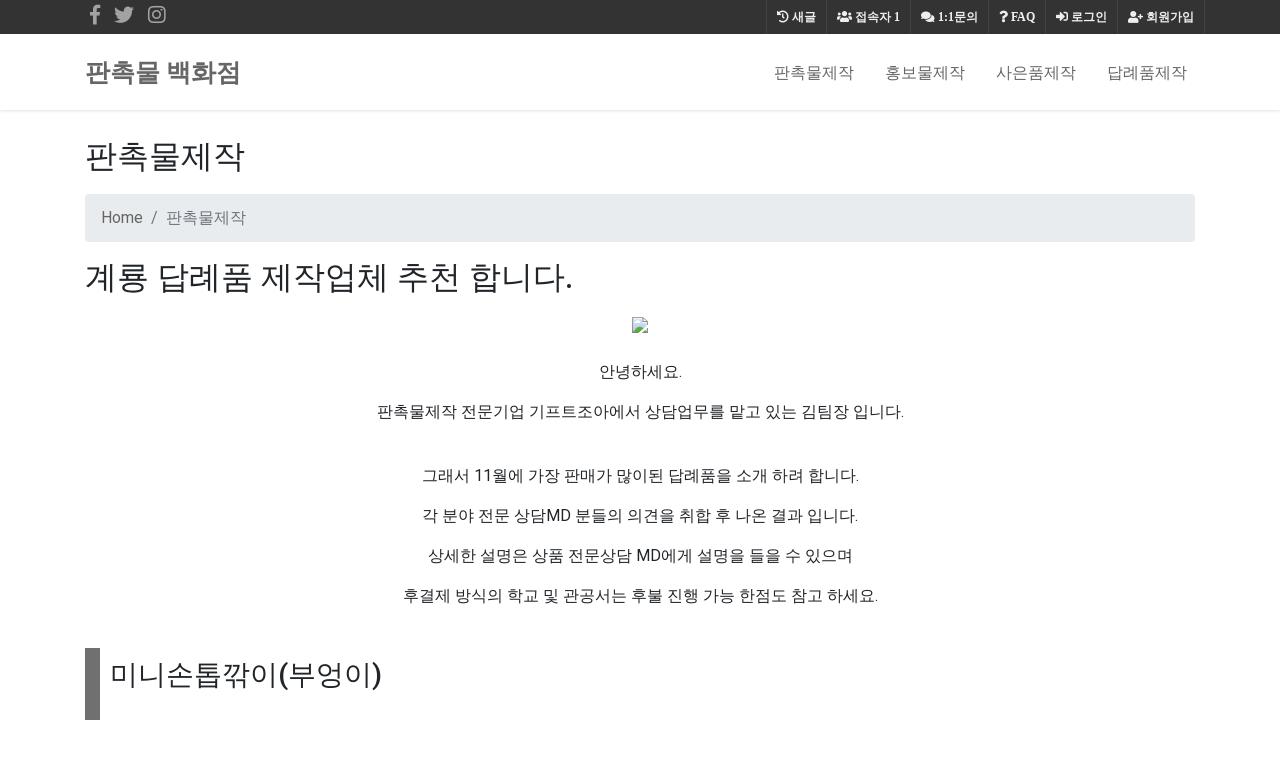

--- FILE ---
content_type: text/html; charset=utf-8
request_url: https://totalgongye.co.kr/bbs/board.php?bo_table=giftshop01&wr_id=267
body_size: 44560
content:
<!doctype html>
<html lang="ko">
<head>
<meta charset="utf-8">
<meta http-equiv="imagetoolbar" content="no">
<meta http-equiv="X-UA-Compatible" content="IE=edge">
<meta name="naver-site-verification" content="043c539ef93ee47088a87dc59b2ebdfe9f4c53bf" />
<meta name="google-site-verification" content="k3XQsAhDA9TVjfstuja9g_fe1YxK5ZSgcMqJpZd2CT0" />

<!-- SEO Meta Tag[S] -->
<meta name="keywords" content="판촉물, 판촉물제작, 판촉물제작쇼핑몰, 기프트조아, 통신사판촉물, 판촉품, 개업답례품, 책상용스텐드, 판촉물나라, 판촉물행사, 추천답례품, 지갑티슈, 홍보물제작업체, 신문구독사은품, 광고판촉물제작, 개업기념품제작, 판촉용품도매, 판촉물포스트잇, 창립기념선물, 인터넷가입사은품, 탁상시계, KT사은품, 핸드폰매장창업, 자">
<meta name="description" content="안녕하세요.판촉물제작 전문기업 기프트조아에서 상담업무를 맡고 있는 김팀장 입니다.
그래서 11월에 가장 판매가 많이된 답례품을 소개 하려 합니다.각 분야 전문 상담MD 분들의 의견을 취합 후 나온 결과 입니다.상세">
<meta property="og:title" content="계룡 답례품 제작업체 추천 합니다." />
<meta property="og:description" content="안녕하세요.판촉물제작 전문기업 기프트조아에서 상담업무를 맡고 있는 김팀장 입니다.
그래서 11월에 가장 판매가 많이된 답례품을 소개 하려 합니다.각 분야 전문 상담MD 분들의 의"/>
<meta property="og:image" content="/data/editor/2201/3a94689f3bb7360634f694ac8ffb9487_1643441371_3682.jpg" />
<meta name="twitter:title" content="계룡 답례품 제작업체 추천 합니다." />
<meta name="twitter:description" content="안녕하세요.판촉물제작 전문기업 기프트조아에서 상담업무를 맡고 있는 김팀장 입니다.
그래서 11월에 가장 판매가 많이된 답례품을 소개 하려 합니다.각 분야 전문 상담MD 분들의 의"/>
<meta property="twitter:image" content="/data/editor/2201/3a94689f3bb7360634f694ac8ffb9487_1643441371_3682.jpg" />
<meta itemprop="description" content="안녕하세요.판촉물제작 전문기업 기프트조아에서 상담업무를 맡고 있는 김팀장 입니다.
그래서 11월에 가장 판매가 많이된 답례품을 소개 하려 합니다.각 분야 전문 상담MD 분들의 의견을 취합 후 나온 결과 입니다.상세">
<meta itemprop="image" content="/data/editor/2201/3a94689f3bb7360634f694ac8ffb9487_1643441371_3682.jpg" />
<meta name="author" content="https://totalgongye.co.kr"/>
<meta name="build" content="2020.5.01">
<meta http-equiv="Last-Modified" Content="Wed,14 Jan 2026 10:57:47">

<meta name="robots" content="ALL"/>
<meta name="NaverBot" content="All"/>
<meta name="NaverBot" content="index,follow"/>
<meta name="Yeti" content="All"/>
<meta name="Yeti" content="index,follow"/>

<meta property="og:type" content="website"/>
<meta property="og:url" content="https://totalgongye.co.kr/bbs/board.php?bo_table=giftshop01&wr_id=267"/>
<meta property="og:site_name" content="홍보용 판촉물 추천제품 안내">
<meta property="og:image:width" content="400px">
<meta property="og:image:height" content="400px">

<!-- twitter -->
<meta name="twitter:card" content="summary">
<meta name="twitter:url" content="https://totalgongye.co.kr/bbs/board.php?bo_table=giftshop01&wr_id=267"/>
<meta property="twitter:image:width" content="400px">
<meta property="twitter:image:height" content="400px">

<!-- google+ -->
<meta itemprop="name" content="계룡 답례품 제작업체 추천 합니다. > 판촉물제작 | 판촉물제작" />

<!-- apple -->
<meta name="apple-mobile-web-app-title" content="계룡 답례품 제작업체 추천 합니다. > 판촉물제작 | 판촉물제작">

<link rel="shortcut icon" href="https://totalgongye.co.kr/favicon.ico" type="image/x-icon">
<link rel="copyright" type="text/html" title="판촉매니아 COPYRIGHT" href="https://totalgongye.co.kr/">
<link rel="publisher" type="text/html" title="판촉매니아" href="https://totalgongye.co.kr/">
<link rel="canonical" href="https://totalgongye.co.kr/">
<!-- SEO Meta Tag[E] -->

<title>계룡 답례품 제작업체 추천 합니다. > 판촉물제작 | 판촉물제작</title>
<link rel="stylesheet" href="https://totalgongye.co.kr/theme/ety_giftjoa/css/default.css?ver=210618">
<link rel="stylesheet" href="https://totalgongye.co.kr/theme/ety_giftjoa/skin/board/auto_writing_giftjoa/custom.css?ver=210618">
<!--[if lte IE 8]>
<script src="https://totalgongye.co.kr/js/html5.js"></script>
<![endif]-->
<script>
// 자바스크립트에서 사용하는 전역변수 선언
var g5_url       = "https://totalgongye.co.kr";
var g5_bbs_url   = "https://totalgongye.co.kr/bbs";
var g5_is_member = "";
var g5_is_admin  = "";
var g5_is_mobile = "";
var g5_bo_table  = "giftshop01";
var g5_sca       = "";
var g5_editor    = "smarteditor2";
var g5_cookie_domain = "";
</script>
<script src="https://totalgongye.co.kr/js/jquery-1.8.3.min.js"></script>
<script src="https://totalgongye.co.kr/js/jquery.menu.js?ver=210618"></script>
<script src="https://totalgongye.co.kr/js/common.js?ver=210618"></script>
<script src="https://totalgongye.co.kr/js/wrest.js?ver=210618"></script>
<script src="https://totalgongye.co.kr/js/placeholders.min.js"></script>
<link rel="stylesheet" href="https://totalgongye.co.kr/js/font-awesome/css/font-awesome.min.css">

<!-- google fonts -->
<link href="https://fonts.googleapis.com/css?family=Nanum+Gothic:400,700,800|Noto+Sans+KR:100,300,400,500,700,900|Open+Sans:300,300i,400,400i,600,600i,700,700i,800,800i|Raleway:100,100i,200,200i,300,300i,400,400i,500,500i,600,600i,700,700i,800,800i,900,900i|Roboto:100,100i,300,300i,400,400i,500,500i,700,700i,900,900i&display=swap" rel="stylesheet">
<!-- Bootstrap core CSS -->
<link href="https://totalgongye.co.kr/theme/ety_giftjoa/assets/bootstrap/css/bootstrap.min.css" rel="stylesheet">
<!-- fontawesome -->
<link rel="stylesheet" href="https://use.fontawesome.com/releases/v5.5.0/css/all.css" integrity="sha384-B4dIYHKNBt8Bc12p+WXckhzcICo0wtJAoU8YZTY5qE0Id1GSseTk6S+L3BlXeVIU" crossorigin="anonymous">
<!-- owl Carousel -->
<link rel="stylesheet" href="https://totalgongye.co.kr/theme/ety_giftjoa/assets/owlcarousel/css/owl.carousel.min.css">
<link rel="stylesheet" href="https://totalgongye.co.kr/theme/ety_giftjoa/assets/owlcarousel/css/owl.theme.default.min.css">

<!-- countdown -->
<link href="https://totalgongye.co.kr/theme/ety_giftjoa/assets/countdown/css/demo.css" rel="stylesheet">
<!-- bootstrap-social icon -->
<link href="https://totalgongye.co.kr/theme/ety_giftjoa/assets/bootstrap-social/bootstrap-social.css" rel="stylesheet">
<link href="https://totalgongye.co.kr/theme/ety_giftjoa/css/animate.css" rel="stylesheet">
<link href="https://totalgongye.co.kr/theme/ety_giftjoa/css/bootstrap-dropdownhover.css" rel="stylesheet">
<!-- Custom & ety -->
<link href="https://totalgongye.co.kr/theme/ety_giftjoa/css/modern-business.css" rel="stylesheet">
<link href="https://totalgongye.co.kr/theme/ety_giftjoa/css/ety.css" rel="stylesheet">


</head>
<body>
<div id="get-top" title="TOP" style="display: none;">↑</div><meta name="viewport" content="width=device-width, initial-scale=1, shrink-to-fit=no">
<!-------------------------- 네비게이션 -------------------------->
<div class="container-fluid top-line fixed-header">
	<div class="container">
		<div class="row">
			<div class="col-md-12">
				<div id="tnb-left">
					<!-- social -->
					<div class="sns_icon">
					<a href="#" target="_blank"><i class="fab fa-facebook-f"></i></a>
					</div>
					<div class="sns_icon">
					<a href="#"><i class="fab fa-twitter"></i></a>
					</div>
					<div class="sns_icon">
					<a href="#" target="_blank"><i class="fab fa-instagram"></i></a>
					</div>
				</div>
				<div id="tnb">
					<ul>
											<li><a href="https://totalgongye.co.kr/bbs/register.php"><i class="fa fa-user-plus" aria-hidden="true"></i> 회원가입</a></li>
						<li><a href="https://totalgongye.co.kr/bbs/login.php"><i class="fas fa-sign-in-alt"></i> 로그인</a></li>
											<li><a href="https://totalgongye.co.kr/bbs/faq.php"><i class="fa fa-question" aria-hidden="true"></i> <span>FAQ</span></a></li>
						<li><a href="https://totalgongye.co.kr/bbs/qalist.php"><i class="fa fa-comments" aria-hidden="true"></i> <span>1:1문의</span></a></li>
						<li><a href="https://totalgongye.co.kr/bbs/current_connect.php" class="visit"><i class="fa fa-users" aria-hidden="true"></i> <span>접속자</span><strong class="visit-num">
						1</strong></a></li>
						<li><a href="https://totalgongye.co.kr/bbs/new.php"><i class="fa fa-history" aria-hidden="true"></i> <span>새글</span></a></li>
											</ul>
				</div>
			</div><!-- /col -->
		</div><!-- /row -->
	</div><!-- /container -->
</div>

<nav class="navbar fixed-top navbar-expand-lg navbar-white bg-white fixed-top">
  <div class="container">
	<a class="navbar-brand" href="https://totalgongye.co.kr" class="logo">판촉물 백화점</a>
	<button class="navbar-toggler navbar-dark navbar-toggler-right" type="button" data-toggle="collapse" data-target="#navbarResponsive" aria-controls="navbarResponsive" aria-expanded="false" aria-label="Toggle navigation">
	  <span class="navbar-toggler-icon"></span>
	</button>
	<div class="collapse navbar-collapse" id="navbarResponsive" data-hover="dropdown" data-animations="fadeIn fadeIn fadeInUp fadeInRight">
	  <ul class="navbar-nav ml-auto">
					
							<li class="nav-item">
				<a class="nav-link en2 f16" href="https://totalgongye.co.kr/bbs/board.php?bo_table=giftshop01" target="_self">판촉물제작</a>
				</li>
					</li>

					
							<li class="nav-item">
				<a class="nav-link en2 f16" href="https://totalgongye.co.kr/bbs/board.php?bo_table=giftshop02" target="_self">홍보물제작</a>
				</li>
					</li>

					
							<li class="nav-item">
				<a class="nav-link en2 f16" href="https://totalgongye.co.kr/bbs/board.php?bo_table=giftshop03" target="_self">사은품제작</a>
				</li>
					</li>

					
							<li class="nav-item">
				<a class="nav-link en2 f16" href="https://totalgongye.co.kr/bbs/board.php?bo_table=giftshop04" target="_self">답례품제작</a>
				</li>
					</li>

				<li class="nav-item dropdown login">
		  <a class="nav-link dropdown-toggle" href="#" id="navbarDropdownBlog" data-toggle="dropdown" aria-haspopup="true" aria-expanded="false">
			LOGIN
		  </a>
		  <div class="dropdown-menu dropdown-menu-right" aria-labelledby="navbarDropdownBlog">
			
						<a class="dropdown-item" href="https://totalgongye.co.kr/bbs/new.php">새글</a>
			<a class="dropdown-item" href="https://totalgongye.co.kr/bbs/qalist.php">1:1문의</a>
						<a class="dropdown-item" href="https://totalgongye.co.kr/bbs/login.php">로그인</a>
			<a class="dropdown-item" href="https://totalgongye.co.kr/bbs/register.php">회원가입</a>
					  </div>
		</li>
	  </ul>
	</div>
  </div>
</nav>

<!-------------------------- /네비게이션 -------------------------->
	<div class="ety-mt"></div>
    <div class="container">
      <h1 class="mt-4 mb-3">
        <small>판촉물제작</small>
      </h1>
      <ol class="breadcrumb">
        <li class="breadcrumb-item">
          <a href="https://totalgongye.co.kr">Home</a>
        </li>
        <li class="breadcrumb-item active">판촉물제작</li>
      </ol>

<style>
.banner_ad {width:100%; max-width:1100px ;margin: 0 auto ; text-align:center;}
/*부모 div설정
width:100% ; 밖을 감쏴 주는 것이기 때문에 100%로 설정함
max-width: 720px ; 배너 사이즈가 720px 이기 때문에 최대값을 배너사이즈와 동일하게 줘야 무한대로 커져 해상도가 깨지는 것을 막을 수 있다 
margin: 0 auto ; block 요소를 가운데 정렬하는 방법
text-align:center;
*/
.mobile_only { display:none; }
/*모바일 설정은 아래 제이쿼리 설정에서만 필요하기 때문에 display를 none으로 설정함*/
.mobile_only img, .pc_only img { width:auto; max-width:100%; }
/*일반설정(아래 제이쿼리가 아닌경우)에서 img 설정값
이미지 가로의 최대크기 값이 100%가 되어야 width가 auto일 수 있음.
*/
@media screen and (max-width: 575px){/*제이쿼리 설정으로 575이하일때 아래 설정이 적용됨*/
.mobile_only { display:block; margin:0 auto; }/*모바일 경우
블록으로 하고 가운데 정렬*/
.pc_only { display:none; }
/*피씨 설정은 미디어쿼리 설정 위 값을 따라 가기 때문에 display를 none으로 함
즉, 굳이 display를 설정해주지 않아도 이미 보여지고 있는 상태이기 때문
*/
}
</style>

<div>

	<blockquote><h2>계룡 답례품 제작업체 추천 합니다.</h2></blockquote>
		

<!-- 상단 홍보 배너 20220129 -->
	<div class="banner_ad">
		<div class="pc_only">
			<a href='https://giftjoa.biz' target='_blank' rel='noopener noreferrer'><img src="https://giftzone.co.kr/banner/topbanner_img.gif" /></a>
		</div>
		<div class="mobile_only">
			<a href='https://giftjoa.biz' target='_blank' rel='noopener noreferrer'><img  src="https://giftzone.co.kr/banner/giftjoa_336x280.jpg" /></a>
		</div>
	</div><br>
<!-- 상단 홍보 배너 20220129 -->

	<div id="bo_v_con" class="mb-2">
		<div style="text-align:center;" align="center">안녕하세요.</div><div style="text-align:center;" align="center">판촉물제작 전문기업 기프트조아에서 상담업무를 맡고 있는 김팀장 입니다.</div><br /><p align="center" style="text-align:center;">그래서 11월에 가장 판매가 많이된 답례품을 소개 하려 합니다.</p><p align="center" style="text-align:center;">각 분야 전문 상담MD 분들의 의견을 취합 후 나온 결과 입니다.</p><p align="center" style="text-align:center;">상세한 설명은 상품 전문상담 MD에게 설명을 들을 수 있으며</p><p align="center" style="text-align:center;">후결제 방식의 학교 및 관공서는 후불 진행 가능 한점도 참고 하세요.</p><br /><div style="border-style:solid;border-width:0px 0px 1px 15px;border-color:rgb(112,112,112);background-color:rgb(255,255,255);padding:10px;"><span style="font-family:bold;"></span><h3>미니손톱깎이(부엉이)</h3> </div>
<div style="text-align:center;" align="center"><img class="img-fluid" src="/data/editor/2201/3a94689f3bb7360634f694ac8ffb9487_1643441371_3682.jpg" title="3a94689f3bb7360634f694ac8ffb9487_1643441371_3682.jpg" style="height:auto;" alt="3a94689f3bb7360634f694ac8ffb9487_1643441371_3682.jpg" /><br style="clear:both;" />이미지 출처: <a href="https://giftjoa.biz" target="_blank" rel="nofollow noreferrer noopener">기프트조아</a> </div>


<br /><div style="text-align:center;" align="center"><div align="center">미니손톱깎이(부엉이)는 2,000원대 판촉물 중 연령대가 있는 노장연층 상대로한 홍보 판촉물로 추천해 드립니다.</div><div align="center">노인정, 양로원등 노년층 대상으로한 기념품, 홍보물, 답례품으로 저렴한 저가 판촉물입니다.</div><div align="center"> </div></div><p align="center"><span style="font-size:20pt;"><a href="https://giftjoa.biz/new/shop/detail.php?start=&amp;code=172040" rel="nofollow">제품 상세설명 &gt;&gt;</a></span></p>
<br /><br /><br /><br /><center>◀ 업종별 추천상품 ▶</center>
<table border="0" cellpadding="0" cellspacing="0" style="border:1px solid #cccccc;border-left:0;border-bottom:0;" align="center"><tbody><tr><td style="border:1px solid #cccccc;border-top:0;border-right:0;background-color:#2080D0;"><a href="https://giftjoa.biz/new/thema/thema.php?tid=TM028" target="_blank" rel="nofollow noreferrer noopener"><img class="img-fluid" src="https://imggift.com/new/skin/main3/e/images/thema_16.gif" alt="여행사 판촉물, 홍보물, 기념품" /></a></td>
<td style="border:1px solid #cccccc;border-top:0;border-right:0;background-color:#2080D0;"><a href="https://giftjoa.biz/new/thema/thema.php?tid=TM006" target="_blank" rel="nofollow noreferrer noopener"><img class="img-fluid" src="https://imggift.com/new/skin/main3/e/images/thema_20.gif" alt="식당, 요식업 판촉물, 홍보물, 기념품" /></a></td>
<td style="border:1px solid #cccccc;border-top:0;border-right:0;background-color:#2080D0;"><a href="https://giftjoa.biz/new/thema/thema.php?tid=TM016" target="_blank" rel="nofollow noreferrer noopener"><img class="img-fluid" src="https://imggift.com/new/skin/main3/e/images/thema_21.gif" alt="해드폰 홍보물, 판촉물" /></a></td>
<td style="border:1px solid #cccccc;border-top:0;border-right:0;background-color:#2080D0;"><a href="https://giftjoa.biz/new/thema/thema.php?tid=TM029" target="_blank" rel="nofollow noreferrer noopener"><img class="img-fluid" src="https://imggift.com/new/skin/main3/e/images/thema_19.gif" alt="카페, 베이커리 판촉물, 홍보물물, 기념품" /></a></td>
<td style="border:1px solid #cccccc;border-top:0;border-right:0;background-color:#2080D0;"><a href="https://giftjoa.biz/new/thema/thema.php?tid=TM012" target="_blank" rel="nofollow noreferrer noopener"><img class="img-fluid" src="https://imggift.com/new/skin/main3/e/images/thema_22.gif" alt="학교, 학원 홍보물, 판촉물, 기념품" /></a></td>
</tr><tr><td style="border:1px solid #cccccc;border-top:0;border-right:0;background-color:#2080D0;"><a href="https://giftjoa.biz/new/thema/thema.php?tid=TM001" target="_blank" rel="nofollow noreferrer noopener"><img class="img-fluid" src="https://imggift.com/new/skin/main3/e/images/thema_13.gif" alt="관공서 추천 판촉물, 홍보물, 기념품" /></a></td>
<td style="border:1px solid #cccccc;border-top:0;border-right:0;background-color:#2080D0;"><a href="https://giftjoa.biz/new/thema/thema.php?tid=TM002" target="_blank" rel="nofollow noreferrer noopener"><img class="img-fluid" src="https://imggift.com/new/skin/main3/e/images/thema_14.gif" alt="금융, 보험사 판촉물, 홍보물, 기념품" /></a></td>
<td style="border:1px solid #cccccc;border-top:0;border-right:0;background-color:#2080D0;"><a href="https://giftjoa.biz/new/thema/thema.php?tid=TM007" target="_blank" rel="nofollow noreferrer noopener"><img class="img-fluid" src="https://imggift.com/new/skin/main3/e/images/thema_15.gif" alt="교회 홍보물, 판촉물, 기념품" /></a></td>
<td style="border:1px solid #cccccc;border-top:0;border-right:0;background-color:#2080D0;"><a href="https://giftjoa.biz/new/thema/thema.php?tid=TM005" target="_blank" rel="nofollow noreferrer noopener"><img class="img-fluid" src="https://imggift.com/new/skin/main3/e/images/thema_18.gif" alt="병원, 한의원 홍보물, 판촉물, 기념품" /></a></td>
<td style="border:1px solid #cccccc;border-top:0;border-right:0;background-color:#2080D0;"><a href="https://giftjoa.biz/new/thema/thema.php?tid=TM014" target="_blank" rel="nofollow noreferrer noopener"><img class="img-fluid" src="https://imggift.com/new/skin/main3/e/images/thema_17.gif" alt="분양사무실 홍보물, 판촉물, 기념품" /></a></td>
</tr></tbody></table><p><br /></p><p><br /></p><p><br /></p><p><br /></p><p><br /></p><br /><div class="txc-textbox" style="border-style:solid;border-width:0px 0px 1px 15px;border-color:rgb(191,0,0);background-color:rgb(255,255,255);padding:10px;"><span style="font-family:bold;"></span><h3>메탈베이직스윙 C타입 OTG메모리 64G</h3></div>
<div style="text-align:center;" align="center"><img class="img-fluid" src="/data/editor/2201/a7cdb1274f0ec058d282b8dbbae45aed_1643238187_0291.jpg" title="a7cdb1274f0ec058d282b8dbbae45aed_1643238187_0291.jpg" style="height:auto;" alt="a7cdb1274f0ec058d282b8dbbae45aed_1643238187_0291.jpg" /><br style="clear:both;" /><br style="clear:both;" /><img class="img-fluid" src="/data/editor/2201/a7cdb1274f0ec058d282b8dbbae45aed_1643238187_07.jpg" title="a7cdb1274f0ec058d282b8dbbae45aed_1643238187_07.jpg" style="height:auto;" alt="a7cdb1274f0ec058d282b8dbbae45aed_1643238187_07.jpg" /><br style="clear:both;" />이미지 출처: <a href="https://giftjoa.biz" target="_blank" rel="nofollow noreferrer noopener">기프트조아</a> </div>


<div style="text-align:center;" align="center"><br /></div><div style="text-align:center;" align="center">메탈베이직스윙 C타입 OTG메모리는 양면 커넥터로 상, 하 구분이 필요하지 않으며</div><div style="text-align:center;" align="center">컴퓨터는 물론 스마트폰에 연결하면 별도의 설치없이 데어터 전송이 가능 합니다.</div><div style="text-align:center;" align="center">스윙타입의 커버로 단자를 안전하게 보호하는 기능도 미세하지만 유용합니다.</div><div style="text-align:center;" align="center">제품 색깔은 메탈 그레이와 메탈골드 2종류로 모던하며 심플함을 강조한 디자안 판촉물 입니다.<br /></div><p align="center"><span style="font-size:24pt;"><a href="https://giftjoa.biz/new/shop/detail.php?start=&amp;code=2108608&amp;cid=56818&amp;price1=&amp;price2=" rel="nofollow">제품 상세설명 &gt;&gt;</a></span></p>
<br /><br /><br /><br /><center>◀ 행사별 추천상품 ▶</center>
<table border="0" cellpadding="0" cellspacing="0" style="border:1px solid #cccccc;border-left:0;border-bottom:0;" align="center"><tbody><tr><td style="border:1px solid #cccccc;border-top:0;border-right:0;background-color:#2080D0;"><a href="https://giftjoa.biz/new/thema/thema.php?tid=TM020" target="_blank" rel="nofollow noreferrer noopener"><img class="img-fluid" src="https://imggift.com/new/skin/main3/e/images/thema_11.gif" alt="졸업, 입학 기념품" /></a></td>
<td style="border:1px solid #cccccc;border-top:0;border-right:0;background-color:#2080D0;"><a href="https://giftjoa.biz/new/thema/thema.php?tid=TM017" target="_blank" rel="nofollow noreferrer noopener"><img class="img-fluid" src="https://imggift.com/new/skin/main3/e/images/thema_02.gif" alt="개업,이전 판촉물" /></a></td>
<td style="border:1px solid #cccccc;border-top:0;border-right:0;background-color:#2080D0;"><a href="https://giftjoa.biz/new/thema/thema.php?tid=TM009" target="_blank" rel="nofollow noreferrer noopener"><img class="img-fluid" src="https://imggift.com/new/skin/main3/e/images/thema_03.gif" alt="창립기념 판촉물" /></a></td>
<td style="border:1px solid #cccccc;border-top:0;border-right:0;background-color:#2080D0;"><a href="https://giftjoa.biz/new/thema/thema.php?tid=TM021" target="_blank" rel="nofollow noreferrer noopener"><img class="img-fluid" src="https://imggift.com/new/skin/main3/e/images/thema_08.gif" alt="결혼식 답례품" /></a></td>
<td style="border:1px solid #cccccc;border-top:0;border-right:0;background-color:#2080D0;"><a href="https://giftjoa.biz/new/thema/thema.php?tid=TM015" target="_blank" rel="nofollow noreferrer noopener"><img class="img-fluid" src="https://imggift.com/new/skin/main3/e/images/thema_04.gif" alt="돌잔치 답례품" /></a></td>

</tr><tr><td style="border:1px solid #cccccc;border-top:0;border-right:0;background-color:#2080D0;"><a href="https://giftjoa.biz/new/thema/thema.php?tid=TM011" target="_blank" rel="nofollow noreferrer noopener"><img class="img-fluid" src="https://imggift.com/new/skin/main3/e/images/thema_07.gif" alt="친순, 회갑 답례품" /></a></td>
<td style="border:1px solid #cccccc;border-top:0;border-right:0;background-color:#2080D0;"><a href="https://giftjoa.biz/new/thema/thema.php?tid=TM022" target="_blank" rel="nofollow noreferrer noopener"><img class="img-fluid" src="https://imggift.com/new/skin/main3/e/images/thema_09.gif" alt="전시, 박람회 기념품" /></a></td>
<td style="border:1px solid #cccccc;border-top:0;border-right:0;background-color:#2080D0;"><a href="https://giftjoa.biz/new/thema/thema.php?tid=TM004" target="_blank" rel="nofollow noreferrer noopener"><img class="img-fluid" src="https://imggift.com/new/skin/main3/e/images/thema_05.gif" alt="동창, 모임 기념품" /></a></td>
<td style="border:1px solid #cccccc;border-top:0;border-right:0;background-color:#2080D0;"><a href="https://giftjoa.biz/new/thema/thema.php?tid=TM019" target="_blank" rel="nofollow noreferrer noopener"><img class="img-fluid" src="https://imggift.com/new/skin/main3/e/images/thema_06.gif" alt="협회, 세미나 참여 기념" /></a></td>
<td style="border:1px solid #cccccc;border-top:0;border-right:0;background-color:#2080D0;"><a href="https://giftjoa.biz/new/thema/thema.php?tid=TM024" target="_blank" rel="nofollow noreferrer noopener"><img class="img-fluid" src="https://imggift.com/new/skin/main3/e/images/thema_10.gif" alt="가정의달 기념품" /></a></td>

</tr></tbody></table><p><br /></p><p><br /></p><p><br /></p><p><br /></p><br /><center>◀ 기프트조아 판촉물 인기 카테고리 ▶</center>
<table border="0" cellpadding="0" cellspacing="0" style="border:1px solid #cccccc;border-left:0;border-bottom:0;" align="center"><tbody><tr><td style="border:1px solid #cccccc;border-top:0;border-right:0;background-color:#2080D0;"><a href="https://giftjoa.biz/new/search/name.php?name=USB" target="_blank" rel="nofollow noreferrer noopener"><img class="img-fluid" src="https://imggift.com/skin/main3/a/a1/goods2.jpg" alt="usb" /></a></td>
<td style="border:1px solid #cccccc;border-top:0;border-right:0;background-color:#2080D0;"><a href="https://giftjoa.biz/new/search/name.php?name=%BF%A9%C7%E0%BF%EB%C7%B0" target="_blank" rel="nofollow noreferrer noopener"><img class="img-fluid" src="https://imggift.com/skin/main3/a/a1/goods9.jpg" alt="여행용품" /></a></td>
<td style="border:1px solid #cccccc;border-top:0;border-right:0;background-color:#2080D0;"><a href="https://giftjoa.biz/new/search/allmain.php?cid=493" target="_blank" rel="nofollow noreferrer noopener"><img class="img-fluid" src="https://imggift.com/skin/main3/a/a1/goods15.jpg" alt="보조배터리" /></a></td>
<td style="border:1px solid #cccccc;border-top:0;border-right:0;background-color:#2080D0;"><a href="https://giftjoa.biz/new/search/name.php?name=%C5%D2%BA%ED%B7%AF" target="_blank" rel="nofollow noreferrer noopener"><img class="img-fluid" src="https://imggift.com/skin/main3/a/a1/goods13.jpg" alt="텀블러" /></a></td>
<td style="border:1px solid #cccccc;border-top:0;border-right:0;background-color:#2080D0;"><a href="https://giftjoa.biz/new/events/events.php?eid=EV0356" target="_blank" rel="nofollow noreferrer noopener"><img class="img-fluid" src="https://imggift.com/skin/main3/a/a1/goods11.jpg" alt="물티슈" /></a></td>
<td style="border:1px solid #cccccc;border-top:0;border-right:0;background-color:#2080D0;"><a href="https://giftjoa.biz/new/search/name.php?name=%B8%D3%B1%D7%C4%C5" target="_blank" rel="nofollow noreferrer noopener"><img class="img-fluid" src="https://imggift.com/skin/main3/a/a1/goods4.jpg" alt="머그컵" /></a></td><td style="border:1px solid #cccccc;border-top:0;border-right:0;background-color:#2080D0;"><a href="https://giftjoa.biz/new/search/allmain.php?cid=56553" target="_blank" rel="nofollow noreferrer noopener"><img class="img-fluid" src="https://imggift.com/skin/main3/a/a1/goods16.jpg" alt="에코백" /></a></td>
<td style="border:1px solid #cccccc;border-top:0;border-right:0;background-color:#2080D0;"><a href="https://giftjoa.biz/new/search/allmain.php?cid=39" target="_blank" rel="nofollow noreferrer noopener"><img class="img-fluid" src="https://imggift.com/skin/main3/a/a1/goods13.jpg" alt="손거울" /></a></td>

</tr><tr><td style="border:1px solid #cccccc;border-top:0;border-right:0;background-color:#2080D0;"><a href="https://giftjoa.biz/new/search/allmain.php?cid=108" target="_blank" rel="nofollow noreferrer noopener"><img class="img-fluid" src="https://imggift.com/skin/main3/a/a1/goods7.jpg" alt="장바구니" /></a></td>
<td style="border:1px solid #cccccc;border-top:0;border-right:0;background-color:#2080D0;"><a href="https://giftjoa.biz/new/search/name.php?name=%BA%BC%C6%E6" target="_blank" rel="nofollow noreferrer noopener"><img class="img-fluid" src="https://imggift.com/skin/main3/a/a1/goods14.jpg" alt="볼펜" /></a></td>
<td style="border:1px solid #cccccc;border-top:0;border-right:0;background-color:#2080D0;"><a href="https://giftjoa.biz/new/search/allmain.php?cid=45" target="_blank" rel="nofollow noreferrer noopener"><img class="img-fluid" src="https://imggift.com/skin/main3/a/a1/goods12.jpg" alt="손톱깍이" /></a></td>
<td style="border:1px solid #cccccc;border-top:0;border-right:0;background-color:#2080D0;"><a href="https://giftjoa.biz/new/search/name.php?name=%C0%DA%B0%B3" target="_blank" rel="nofollow noreferrer noopener"><img class="img-fluid" src="https://imggift.com/skin/main3/a/a1/goods10.jpg" alt="명품자개" /></a></td>
<td style="border:1px solid #cccccc;border-top:0;border-right:0;background-color:#2080D0;"><a href="https://giftjoa.biz/new/search/allmain.php?cid=70" target="_blank" rel="nofollow noreferrer noopener"><img class="img-fluid" src="https://imggift.com/skin/main3/a/a1/goods8.jpg" alt="보온병" /></a></td>
<td style="border:1px solid #cccccc;border-top:0;border-right:0;background-color:#2080D0;"><a href="https://giftjoa.biz/new/search/name.php?name=%B9%B0%BA%B4" target="_blank" rel="nofollow noreferrer noopener"><img class="img-fluid" src="https://imggift.com/skin/main3/a/a1/goods1.jpg" alt="마이보틀" /></a></td>
<td style="border:1px solid #cccccc;border-top:0;border-right:0;background-color:#2080D0;"><a href="https://giftjoa.biz/new/search/name.php?name=%BF%EC%BB%EA" target="_blank" rel="nofollow noreferrer noopener"><img class="img-fluid" src="https://imggift.com/skin/main3/a/a1/goods3.jpg" alt="우산" /></a></td>
<td style="border:1px solid #cccccc;border-top:0;border-right:0;background-color:#2080D0;"><a href="https://giftjoa.biz/new/search/name.php?name=%BC%F6%B0%C7" target="_blank" rel="nofollow noreferrer noopener"><img class="img-fluid" src="https://imggift.com/skin/main3/a/a1/goods5.jpg" alt="타올" /></a></td>
</tr></tbody></table><br /><br /><br /><br /><div style="border-style:dashed;border-width:2px;border-color:#6D98CF;background-color:#F0F8FF;padding:10px;line-height:1.8;margin-top:0;margin-bottom:0;">기존 손소독제 제품과 차별화된 트렌디한 디자인의 원형 용기로 세련미와 신선함을 더했습니다. 약 400~450회 정도 분사되는 간편 스프레이 타입으로 광범위한 살균 소독이 가능하다. 있을 수 있습니다 십계명 볼펜은 기독교의 십계명이 새겨져 있는 볼펜으로 목사님 안수 기념으로 선물 할때 판촉물제작 의뢰 하십니다. 뿐만 아니라 교회 및 종교단체 기념행사 홍보를 위한 제품으로 1년내내 계절과 상관없이 주문문의가 들어 오는 상품 입니다. <a href="https://87mania.co.kr" target="_blank" rel="nofollow noreferrer noopener">탁상시계추천</a> 기존 손소독제 제품과 차별화된 트렌디한 디자인의 원형 용기로 세련미와 신선함을 더했습니다. 약 400~450회 정도 분사되는 간편 스프레이 타입으로 광범위한 살균 소독이 가능하다. 있을 수 있습니다</div><br /><br /><h2>기프트조아 장점</h2>
<ul><li>판촉물 기념품 백화점 입니다.</li>
	<li>관공서/학교 후불제 가능 합니다.</li>
	<li>전국 최저가 보장제 실시합니다.</li>
</ul><p style="text-align:left;" align="left">☎ 대표번호: <b>1544-6233</b></p>
<p style="text-align:left;" align="left">≫ 쇼핑몰 바로가기 <a href="https://giftjoa.biz" target="_blank" rel="nofollow noreferrer noopener">https://giftjoa.biz</a></p>

<p style="text-align:left;" align="left">≫ <a href="https://search.naver.com/search.naver?where=nexearch&amp;sm=top_hty&amp;fbm=1&amp;ie=utf8&amp;query=%EA%B8%B0%ED%94%84%ED%8A%B8%EC%A1%B0%EC%95%84" target="_blank" rel="nofollow noreferrer noopener">네이버</a> / <a href="https://search.daum.net/search?w=tot&amp;DA=YZR&amp;t__nil_searchbox=btn&amp;sug=&amp;sugo=&amp;sq=&amp;o=&amp;q=%EA%B8%B0%ED%94%84%ED%8A%B8%EC%A1%B0%EC%95%84" target="_blank" rel="nofollow noreferrer noopener">다음</a>에서 "<span style="color:rgb(239,0,124);">기프트조아</span>"로 검색하시면 됩니다.</p><br /><br /><center><a href="https://url.kr/giftshopopen" target="_blank" rel="nofollow noreferrer noopener"><img class="img-fluid" src="/data/editor/2202/25505f7d903a3848780b262737ad4e47_1645927753_0719.jpg" title="판촉물창업, 판촉물쇼핑몰창업 안내" style="height:auto;" alt="판촉물쇼핑몰창업, 판촉물 창업절차" /></a><br /><img class="img-fluid" src="/data/editor/2201/8776149321160b1045d42e622de2f4c2_1643277773_2153.jpg" title="판촉물제작 조아기프트 수상경력" style="height:auto;" alt="8776149321160b1045d42e622de2f4c2_1643277773_2153.jpg" /></center><p><br /></p>	</div>

	<div class="mb-2">
			</div>

	
	<ul class="list-group mb-4">
		<!-- 첨부파일 -->
		
		<!-- 관련링크 -->
				<li class="list-group-item">
			<small class="text-muted"><i class="fa fa-link"></i></small>
			<a href="https://totalgongye.co.kr/bbs/link.php?bo_table=giftshop01&amp;wr_id=267&amp;no=1" class="text-dark" target="_blank">https://giftjoa.biz</a>
			<small class="float-end text-muted">1577 회</small>
		</li>
				<li class="list-group-item">
			<small class="text-muted"><i class="fa fa-link"></i></small>
			<a href="https://totalgongye.co.kr/bbs/link.php?bo_table=giftshop01&amp;wr_id=267&amp;no=2" class="text-dark" target="_blank">https://www.giftjoa.biz</a>
			<small class="float-end text-muted">1578 회</small>
		</li>
			</ul>

	<!-- TEXT AD[S] -->
<center>
<script language="JavaScript" type="text/JavaScript">
	var banner=new Array();
	banner[0]="<a href='https://giftjoa.biz' target='_blank' rel='noopener noreferrer'><span style='background-color:#FFF880;color:#BF0000;font-weight:bold;'>[AD] 판촉물제작 쇼핑몰</span></a>";
	banner[1]="<a href='https://pdj.co.kr' target='_blank' rel='noopener noreferrer'><span style='background-color:#FFF880;color:#BF0000;font-weight:bold;'[AD] 소량판촉물 제작 </span></a>";
	banner[2]="<a href='https://87mania.co.kr' target='_blank' rel='noopener noreferrer'><span style='background-color:#FFF880;color:#BF0000;font-weight:bold;'>[AD] 기업판촉물 제작</span></a>";
	banner[3]="<a href='https://zinbu.co.kr' target='_blank' rel='noopener noreferrer'><span style='background-color:#FFF880;color:#BF0000;font-weight:bold;'>[AD] 홍보물제작 쇼핑몰 </span></a>";
	banner[4]="<a href='https://7942flower.co.kr' target='_blank' rel='noopener noreferrer'><span style='background-color:#FFF880;color:#BF0000;font-weight:bold;'>[AD] 기념품제작 쇼핑몰 </span></a>";
	banner[5]="<a href='https://etcfood.co.kr' target='_blank' rel='noopener noreferrer'><span style='background-color:#FFF880;color:#BF0000;font-weight:bold;'>[AD] 답례품제작 쇼핑몰</span></a>";
	banner[6]="<a href='https://giftland.co.kr' target='_blank' rel='noopener noreferrer'><span style='background-color:#FFF880;color:#BF0000;font-weight:bold;'>[AD] 개업홍보물제작 쇼핑몰 </span></a>";
	banner[7]="<a href='http://bestgift.co.kr' target='_blank' rel='noopener noreferrer'><span style='background-color:#FFF880;color:#BF0000;font-weight:bold;'>[AD] 베스트기프트 </span></a>";
	banner[8]="<a href='http://leese.co.kr' target='_blank' rel='noopener noreferrer'><span style='background-color:#FFF880;color:#BF0000;font-weight:bold;'>[AD] 개업판촉물제작 </span></a>";
	
	var random_banner=Math.floor(Math.random()*(banner.length));
</script>

<script>document.write(banner[random_banner]);</script>
</center>
<!-- TEXT AD[E] --><!-- 텍스트 광고 20220129 -->

	<div class="d-flex flex-sm-row flex-column justify-content-sm-between mb-4">
		<div class="d-flex justify-content-center mb-2 mb-sm-0">
					</div>
		<div class="d-flex justify-content-center">
			<div class="btn-group xs-100">
				<a href="https://totalgongye.co.kr/bbs/board.php?bo_table=giftshop01" class="btn btn-primary"><i class="fa fa-list"></i> 목록</a>
															</div>
		</div>
	</div>

		<ul class="list-group mb-4">
		<li class="list-group-item"><small class="text-muted"><i class="fa fa-caret-up"></i><span class="d-none d-md-inline"> 이전글</span></small> <a href="https://totalgongye.co.kr/bbs/board.php?bo_table=giftshop01&amp;wr_id=268" class="text-dark">답례품쇼핑몰 선택 고민 되시나요? MD 추천리스트 참고하세요</a> <small class="float-end text-muted d-none d-md-inline">22.04.18</small></li>		<li class="list-group-item"><small class="text-muted"><i class="fa fa-caret-down"></i><span class="d-none d-md-inline"> 다음글</span></small> <a href="https://totalgongye.co.kr/bbs/board.php?bo_table=giftshop01&amp;wr_id=266" class="text-dark">생일답례품 어떤것이 좋을까요? 추천해 드릴까요?</a> <small class="float-end text-muted d-none d-md-inline">22.04.18</small></li>	</ul>
	
	
<script>
// 글자수 제한
var char_min = parseInt(0); // 최소
var char_max = parseInt(0); // 최대
</script>

<ol class="list-unstyled">
    </ol>

<script src="https://totalgongye.co.kr/js/md5.js"></script>

</div>

<script>

function board_move(href)
{
    window.open(href, "boardmove", "left=50, top=50, width=500, height=550, scrollbars=1");
}
</script>

<script>
$(function() {
    // 추천, 비추천
    $("#good_button, #nogood_button").click(function() {
        var $tx;
        if(this.id == "good_button")
            $tx = $("#bo_v_act_good");
        else
            $tx = $("#bo_v_act_nogood");

        excute_good(this.href, $(this), $tx);
        return false;
    });

    //sns공유
    $(".btn_share").click(function(){
        $("#bo_v_sns").fadeIn();
   
    });

    $(document).mouseup(function (e) {
        var container = $("#bo_v_sns");
        if (!container.is(e.target) && container.has(e.target).length === 0){
        container.css("display","none");
        }	
    });
});

function excute_good(href, $el, $tx)
{
    $.post(
        href,
        { js: "on" },
        function(data) {
            if(data.error) {
                alert(data.error);
                return false;
            }

            if(data.count) {
                $el.find("strong").text(number_format(String(data.count)));
            }
        }, "json"
    );
}
</script>

<!-- 게시판 링크 강제로 새창으로 열기 설정 업데이트 20220430 -->
<script>
for (va = 0; va < bo_v_con.getElementsByTagName("a").length; va++) {
    bo_v_con.getElementsByTagName("a")[va].target = "_blank";
    bo_v_con.getElementsByTagName("a")[va].rel = "noopener noreferrer";
}
</script>


<!-- TOP BTN[S] -->
	<a id="MOVE_TOP_BTN" href="#">↑</a>
	<style>
	a#MOVE_TOP_BTN {
		position: fixed;
		right: 2%;
		bottom: 50px;
		display: none;
		z-index: 999;
		padding:10px;
		background-color:#2490BF;
		color:#FFFFE0;
	}
	</style>
	<script>
    $(function() {
        $(window).scroll(function() {
            if ($(this).scrollTop() > 500) {
                $('#MOVE_TOP_BTN').fadeIn();
            } else {
                $('#MOVE_TOP_BTN').fadeOut();
            }
        });
        
        $("#MOVE_TOP_BTN").click(function() {
            $('html, body').animate({
                scrollTop : 0
            }, 400);
            return false;
        });
    });
	</script>
<!-- TOP BTN[E] -->
        </div>
      </div>
      <!-- /.row -->

    </div>
    <!-- /.container -->

    <footer class="py-5 bg-dark">
		<div class="container footer">
			<div class="row">
				<div class="col-md-3 text-white text-left">
					<h2>판촉물 쇼핑몰</h2><!-- image or text  -->
					<p>
					<a href="https://totalgongye.co.kr">totalgongye.co.kr</a> | 판촉물 백화점</a>
					</p>
					<p class="text-center">
						<div class="sns_icon">
						<a href="#" target="_blank"><i class="fab fa-facebook-f"></i></a>
						</div>
						<div class="sns_icon">
						<a href="#" target="_blank"><i class="fab fa-twitter"></i></a>
						</div>
						<div class="sns_icon">
						<a href="#"><i class="fab fa-instagram"></i></a>
						</div>
					</p>
				</div>
				<div class="col-md-3 text-white text-left">
					
					<ul>
						<li><a href="https://totalgongye.co.kr/theme/ety_giftjoa/about.php">ABOUT</a></li>
						<li><a href="https://totalgongye.co.kr/theme/ety_giftjoa/service.php">SERVICE</a></li>
						<li><a href="https://totalgongye.co.kr/theme/ety_giftjoa/product.php">PRODUCE</a></li>
					</ul>
				</div>
				
				<div class="col-md-3 text-white text-left">

					<ul><li><a href='https://art-farm.kr/bbs/board.php?bo_table=giftshop01&wr_id=66' target='_blank'>저렴한마우스추천</a></br></li><li><a href='https://art-farm.kr/bbs/board.php?bo_table=giftshop01&wr_id=308' target='_blank'>수첩판촉</a></br></li><li><a href='https://art-farm.kr/bbs/board.php?bo_table=giftshop01&wr_id=376' target='_blank'>응원용품도매</a></br></li><li><a href='https://art-farm.kr/bbs/board.php?bo_table=giftshop02&wr_id=66' target='_blank'>수입잡화도매싸이트</a></br></li><li><a href='https://art-farm.kr/bbs/board.php?bo_table=giftshop02&wr_id=390' target='_blank'>캐리어12인치</a></br></li></ul>				

				
				</div>
				<div class="col-md-3 text-white text-left">
					<p>
						<i class="far fa-building"></i> 회사상호: 웹웍스<br />
						<i class="fas fa-fax"></i> 사업자번호: 413-02-81751<br>
						<i class="fas fa-fax"></i> 통신판매:제2017-화성동부-0114<br />
						<i class="far fa-envelope-open"></i> admin@giftjoa.biz<br />
						<i class="fas fa-phone"></i> 고객상담센터: 1544-6233<br>
					</p>

				</div>
			</div>
		</div><!--/container-->
    </footer>

	<div class="container-fluid bg-gray">
		<div class="col-md-12 text-white text-center">
				Copyright 2020 &copy; <a href="http://totalgongye.co.kr" >totalgongye.co.kr</a>
		</div>
	</div><!-- /container -->


    <!-- Bootstrap core JavaScript -->
    <!--<script src="vendor/jquery/jquery.min.js"></script>-->
	<script type="text/javascript" src="https://code.jquery.com/jquery-1.11.0.min.js"></script>
	<script>
	var jQuery = $.noConflict(true);
	</script>
    <script src="https://totalgongye.co.kr/theme/ety_giftjoa/assets/bootstrap/js/bootstrap.bundle.min.js"></script>
	<script src="https://totalgongye.co.kr/theme/ety_giftjoa/assets/parallax/js/parallax.min.js"></script>
	<script src="https://totalgongye.co.kr/theme/ety_giftjoa/assets/owlcarousel/js/owl.carousel.min.js"></script>
	<!-- countdown -->
	<script type="text/javascript" src="https://totalgongye.co.kr/theme/ety_giftjoa/assets/countdown/js/kinetic.js"></script>
	<script type="text/javascript" src="https://totalgongye.co.kr/theme/ety_giftjoa/assets/countdown/js/jquery.final-countdown.js"></script>
	<script type="text/javascript" src="https://totalgongye.co.kr/theme/ety_giftjoa/js/bootstrap-dropdownhover.js"></script>
	<script type="text/javascript" src="https://totalgongye.co.kr/theme/ety_giftjoa/js/custom.js"></script>
	<script>
		jQuery('.parallax-window').parallax({imageSrc: 'https://totalgongye.co.kr/theme/ety_giftjoa/img/background05.jpg'});//이미지 변경은 이곳에서 20200223
	</script>
	<script>
		$(document).ready(function () {
			//owl
			jQuery(".owl-carousel").owlCarousel({
				loop:true,
				margin:3,
				nav:false,
				responsive:{
					0:{
						items:2
					},
					600:{
						items:3
					},
					1000:{
						items:6
					}
				}
			});

			// countdown
			'use strict';			
			jQuery('.countdown').final_countdown({
				'start': 1362139200,
				'end': 1388461320,
				'now': 1387461319        
			});
		});
	</script>


<!-- } 하단 끝 -->

<script>
$(function() {
    // 폰트 리사이즈 쿠키있으면 실행
    font_resize("container", get_cookie("ck_font_resize_rmv_class"), get_cookie("ck_font_resize_add_class"));
});
</script>



<!-- ie6,7에서 사이드뷰가 게시판 목록에서 아래 사이드뷰에 가려지는 현상 수정 -->
<!--[if lte IE 7]>
<script>
$(function() {
    var $sv_use = $(".sv_use");
    var count = $sv_use.length;

    $sv_use.each(function() {
        $(this).css("z-index", count);
        $(this).css("position", "relative");
        count = count - 1;
    });
});
</script>
<![endif]-->

</body>
</html>

<!-- 사용스킨 : theme/auto_writing_giftjoa -->
